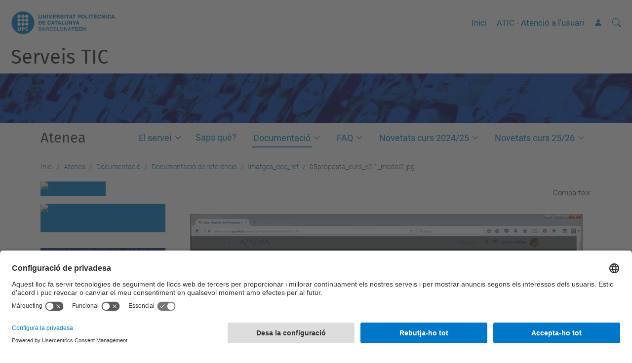

--- FILE ---
content_type: text/html;charset=utf-8
request_url: https://serveistic.upc.edu/ca/atenea/documentacio/documentacio-de-referencia-1/imatges_doc_ref/05proposta_curs_v2.1_modal2.jpg/view
body_size: 12422
content:
<!DOCTYPE html>
<html xmlns="http://www.w3.org/1999/xhtml" class="h-100" lang="ca" xml:lang="ca">

<head><meta http-equiv="Content-Type" content="text/html; charset=UTF-8" />
  <title>05proposta_curs_v2.1_modal2.jpg — Atenea — Serveis TIC — UPC. Universitat Politècnica de Catalunya</title>
  <link rel="preconnect" href="//app.usercentrics.eu" />
  <link rel="preconnect" href="//api.usercentrics.eu" />
  <link rel="preconnect" href="//privacy-proxy.usercentrics.eu" />
  <link rel="dns-prefetch" href="//app.usercentrics.eu" />
  <link rel="dns-prefetch" href="//api.usercentrics.eu" />
  <link rel="preload" href="/++theme++genweb6.theme/stylesheets/fa.min.css" as="style" onload="this.onload=null;this.rel='stylesheet'" />
  <!-- <link rel="preload" href="//app.usercentrics.eu/browser-ui/latest/loader.js" as="script"/>
  <link rel="preload" href="//privacy-proxy.usercentrics.eu/latest/uc-block.bundle.js" as="script"/> -->
  <script>
    window.UC_UI_DOMAINS = {
      crossDomainConsentSharingIFrame: 'https://www.upc.edu/cross-domain-bridge.html',
    };
  </script>
  <script id="usercentrics-cmp" src="https://app.usercentrics.eu/browser-ui/latest/loader.js" data-settings-id="k73tMWYfS" async=""></script>
  <script type="application/javascript" src="https://privacy-proxy.usercentrics.eu/latest/uc-block.bundle.js"></script>
  <script>
    uc.deactivateBlocking([
      'HkocEodjb7', // Google Analytics is not blocked
      'BJ59EidsWQ', //GTM
      'mJTPU19oR', //Google adsense
    ]);
  </script>
  <script type="text/javascript" id="gtag-consent">
    window.dataLayer = window.dataLayer || [];

    function gtag() {
      dataLayer.push(arguments);
    }
    gtag("consent", "default", {
      ad_user_data: "denied",
      ad_personalization: "denied",
      ad_storage: "denied",
      analytics_storage: "denied",
      wait_for_update: 500
    });
    gtag("set", "ads_data_redaction", true);
  </script>
  <script defer="defer" type="application/javascript" src="/++theme++genweb6.theme/js/dataTables.min.js"></script>
  <script defer="defer" type="application/javascript" src="/++theme++genweb6.theme/js/select2.min.js"></script>
<meta charset="utf-8" /><meta name="twitter:card" content="summary" /><meta property="og:site_name" content="serveistic" /><meta property="og:title" content="05proposta_curs_v2.1_modal2.jpg" /><meta property="twitter:title" content="05proposta_curs_v2.1_modal2.jpg" /><meta property="og:type" content="website" /><meta property="og:description" content="" /><meta property="twitter:description" content="" /><meta property="og:url" content="https://serveistic.upc.edu/ca/atenea/documentacio/documentacio-de-referencia-1/imatges_doc_ref/05proposta_curs_v2.1_modal2.jpg/view" /><meta property="twitter:url" content="https://serveistic.upc.edu/ca/atenea/documentacio/documentacio-de-referencia-1/imatges_doc_ref/05proposta_curs_v2.1_modal2.jpg/view" /><meta property="og:image" content="https://serveistic.upc.edu/ca/atenea/documentacio/documentacio-de-referencia-1/imatges_doc_ref/05proposta_curs_v2.1_modal2.jpg/@@download/image/05proposta_curs_v2.1_modal2.jpg" /><meta property="twitter:image" content="https://serveistic.upc.edu/ca/atenea/documentacio/documentacio-de-referencia-1/imatges_doc_ref/05proposta_curs_v2.1_modal2.jpg/@@download/image/05proposta_curs_v2.1_modal2.jpg" /><meta property="og:image:type" content="image/jpeg" /><meta name="robots" content="all" /><meta name="keywords" content="campus virtual, EVA, LMS, Formació, entorn virtual d'aprenentatge, virtual learning environment, VLE" /><meta name="DC.subject" content="campus virtual, EVA, LMS, Formació, entorn virtual d'aprenentatge, virtual learning environment, VLE" /><meta name="DC.date.created" content="2017-07-04T14:45:24+01:00" /><meta name="DC.date.modified" content="2024-04-11T11:29:52+01:00" /><meta name="DC.type" content="Imatge" /><meta name="DC.format" content="image/jpeg" /><meta name="DC.language" content="ca" /><meta name="description" /><meta name="viewport" content="width=device-width, initial-scale=1.0" /><meta name="generator" content="Plone - https://plone.org/" /><link rel="alternate" hreflang="ca" href="https://serveistic.upc.edu/ca/atenea/documentacio/documentacio-de-referencia-1/imatges_doc_ref/05proposta_curs_v2.1_modal2.jpg" /><link rel="alternate" hreflang="x-default" href="https://serveistic.upc.edu/ca/atenea/documentacio/documentacio-de-referencia-1/imatges_doc_ref/05proposta_curs_v2.1_modal2.jpg" /><link rel="canonical" href="https://serveistic.upc.edu/ca/atenea/documentacio/documentacio-de-referencia-1/imatges_doc_ref/05proposta_curs_v2.1_modal2.jpg" /><link rel="preload icon" type="image/vnd.microsoft.icon" href="https://serveistic.upc.edu/ca/favicon.ico?name=favicon.ico" /><link rel="mask-icon" href="https://serveistic.upc.edu/ca/favicon.ico?name=favicon.ico" /><link href="https://serveistic.upc.edu/ca/@@search" rel="search" title="Cerca en aquest lloc" /><link data-bundle="easyform" href="https://serveistic.upc.edu/++webresource++b6e63fde-4269-5984-a67a-480840700e9a/++resource++easyform.css" media="all" rel="stylesheet" type="text/css" /><link data-bundle="faceted.jquery" href="https://serveistic.upc.edu/++webresource++3b9e2285-9169-5166-86db-509376ac0918/++plone++facetednavigation/faceted-jquery.min.css" media="all" rel="stylesheet" type="text/css" /><link data-bundle="faceted.view" href="https://serveistic.upc.edu/++webresource++96c3556c-9d70-5d58-951a-ff5109db53b8/++plone++facetednavigation/faceted-view.min.css" media="all" rel="stylesheet" type="text/css" /><link data-bundle="faceted.edit" href="https://serveistic.upc.edu/++webresource++688bdb99-253c-5b8b-bd8b-90f9b92d6ab0/++plone++facetednavigation/faceted-edit.min.css" media="all" rel="stylesheet" type="text/css" /><link data-bundle="mosaic-css" href="https://serveistic.upc.edu/++webresource++194c6646-85f9-57d9-9c89-31147d080b38/++plone++mosaic/mosaic.min.css" media="all" rel="stylesheet" type="text/css" /><link data-bundle="multilingual" href="https://serveistic.upc.edu/++webresource++4b25ebfe-4288-5cbe-b3d2-cfa66e33cd82/++resource++plone.app.multilingual.stylesheet/multilingual.css" media="all" rel="stylesheet" type="text/css" /><link data-bundle="plone-fullscreen" href="https://serveistic.upc.edu/++webresource++ac83a459-aa2c-5a45-80a9-9d3e95ae0847/++plone++static/plone-fullscreen/fullscreen.css" media="all" rel="stylesheet" type="text/css" /><link data-bundle="serveistic-bundle" href="https://serveistic.upc.edu/++webresource++81daba4e-5c3e-5a55-8e21-18e5d56cf8f2/++theme++genweb6.serveistic/stylesheets/theme-serveistic.min.css" media="all" rel="stylesheet" type="text/css" /><link data-bundle="upc-bundle" href="https://serveistic.upc.edu/++webresource++14ff9cc0-0eda-5e21-a9bd-22687843ae35/++theme++genweb6.upc/stylesheets/theme-upc.min.css" media="all" rel="stylesheet" type="text/css" /><link href="https://serveistic.upc.edu/++webresource++28af1d0a-b056-5919-b6d4-a78c653e985d//++theme++genweb6.theme/stylesheets/theme.min.css" media="all" rel="stylesheet" type="text/css" /><style>.cardmod {
  min-height: 0 !important; }

  @media (hover: hover) and (pointer: fine) {
    .cardmod {
      min-height: 680px !important;   }
}

#content-core #parent-fieldname-text ul.list-sections li,
.existing_content_portlet ul.list-sections li, .mceTmpl ul.list-sections li,
.mosaic-tile-content ul.list-sections li,
.portaltype-packet#content ul.list-sections li,
.portlet-homepage ul.list-sections li, .portletStaticText ul.list-sections li,
body#tinymce ul.list-sections li {
  border-bottom: none !important;
  padding: 30px 0 !important; }

  .wellmod {
    min-height: 270px !important; }
</style><script async="" src="https://www.googletagmanager.com/gtag/js?id=G-CL26WNVK73"></script><script>
  window.dataLayer = window.dataLayer || [];
  function gtag(){dataLayer.push(arguments);}
  gtag('js', new Date());

  gtag('config', 'G-CL26WNVK73');
</script><script data-bundle="plone-fullscreen" integrity="sha384-yAbXscL0aoE/0AkFhaGNz6d74lDy9Cz7PXfkWNqRnFm0/ewX0uoBBoyPBU5qW7Nr" src="https://serveistic.upc.edu/++webresource++6aa4c841-faf5-51e8-8109-90bd97e7aa07/++plone++static/plone-fullscreen/fullscreen.js"></script><script data-bundle="plone" integrity="sha384-VpRtef0in9VvJccUgGM+OKJxMlKkCjrUuv4dmkXUjfuBQMRjcDWGNmTYiPWFcckC" src="https://serveistic.upc.edu/++webresource++63fc8075-8d9c-52b0-bd0c-c7db8d9c785d/++plone++static/bundle-plone/bundle.min.js"></script><script async="True" data-bundle="faceted.jquery" defer="True" integrity="sha384-CrPitwXZBMpWpOCB/u0+eNNyLr1lREkgX/dOCyUBzMWzAhXkRAAImQ3W5vUmd+RO" src="https://serveistic.upc.edu/++webresource++131af045-2f13-5175-b2dd-8a1414aaa5bc/++plone++facetednavigation/faceted-jquery.min.js"></script><script async="True" data-bundle="faceted.view" defer="True" integrity="sha384-ommoVxbVUUrHCbylKZX4xwa+VAkZhVY3MdnlK5Rdecob2p1WYtNmHcm2d8gj//08" src="https://serveistic.upc.edu/++webresource++dd682c8a-c41d-5c85-a33d-4ef7260b24f0/++plone++facetednavigation/faceted-view.min.js"></script><script async="True" data-bundle="faceted.edit" defer="True" integrity="sha384-vEz64MVbeerkh5k5x5CpPxZBe3O7ZML/rmSlWwicW7HjBmTOLtFVct6iPUKfHWDo" src="https://serveistic.upc.edu/++webresource++9ff7b2fc-bb60-5b7e-a094-49a1fe46d833/++plone++facetednavigation/faceted-edit.min.js"></script><script data-bundle="datagridfield-bundle" integrity="sha384-ab8+ZO465yuhsQpCxqQ3u2HpLcOwNqxIS0HAA+laLWcfsX8+8SXtI9TSBzDJg9wf" src="https://serveistic.upc.edu/++webresource++b5050647-6b73-57ea-8cc2-e492b13e1606/++resource++collective.z3cform.datagridfield/datagridfield-remote.min.js"></script><script integrity="sha384-Z0c0O7SGparpXtqZ7DqB+2xYabbv4FwSW10MAxUzrFnDh7Bfxubjpre0f7AIxrKf" src="https://serveistic.upc.edu/++webresource++428ff13a-1bd4-583d-ba0b-b909e791367c//++theme++genweb6.theme/js/theme.min.js"></script></head>

<body class="d-flex flex-column h-100 col-content col-one frontend icons-on portaltype-image section-atenea site-ca subsection-documentacio subsection-documentacio-documentacio-de-referencia-1 subsection-documentacio-documentacio-de-referencia-1-imatges_doc_ref template-image_view thumbs-on userrole-anonymous viewpermission-view" id="visual-portal-wrapper" dir="ltr" data-base-url="https://serveistic.upc.edu/ca/atenea/documentacio/documentacio-de-referencia-1/imatges_doc_ref/05proposta_curs_v2.1_modal2.jpg" data-view-url="https://serveistic.upc.edu/ca/atenea/documentacio/documentacio-de-referencia-1/imatges_doc_ref/05proposta_curs_v2.1_modal2.jpg/view" data-portal-url="https://serveistic.upc.edu" data-i18ncatalogurl="https://serveistic.upc.edu/plonejsi18n" data-pat-pickadate="{&quot;date&quot;: {&quot;selectYears&quot;: 200}, &quot;time&quot;: {&quot;interval&quot;: 5 } }" data-pat-plone-modal="{&quot;actionOptions&quot;: {&quot;displayInModal&quot;: false}}"><div class="outer-wrapper flex-shrink-0">

    <header id="content-header" class="sticky-top">
      <div id="portal-top" class="w-100">
        


    <div id="header" class="d-flex align-items-center light-to-dark-theme">

        <a href="#main-container" class="d-none">Anar al contingut principal</a>

        <div id="portal-logos" class="d-flex me-4">
            <div id="logo-primary">

                <a href="https://www.upc.edu/ca" target="_blank">

                    <img alt="Universitat Politècnica de Catalunya" title="Universitat Politècnica de Catalunya" class="img-desktop" src="https://serveistic.upc.edu/@@gw-logo" />

                </a>

                

            </div>

            
        </div>

        <nav id="portal-navbar" role="navigation" class="global-navigation ms-auto">

            <ul class="navbar-nav mb-2 mb-lg-0 align-items-center" id="portal-globalnav">
                <li class="home nav-item">
                    <a class="nav-link" href="https://serveistic.upc.edu/ca">Inici</a>
                </li>

                <li class="atencio-a-lusuari-atic nav-item"><a href="https://serveistic.upc.edu/ca/atic" target="_self" class="state-published nav-link">ATIC - Atenció a l'usuari</a></li>

                

                    <li class="nav-item nav-action">

                        <a title="Identificació" href="https://serveistic.upc.edu/ca/atenea/documentacio/documentacio-de-referencia-1/imatges_doc_ref/05proposta_curs_v2.1_modal2.jpg/login" id="personaltools-login" icon="person-fill">

                        <i class="bi bi-person-fill" title="Identificació" alt="Identificació"></i>
                        </a>

                    </li>

                

                
            </ul>
        </nav>

        <div id="portal-searchbox" class="nav-item">

            

    <form id="searchGadget_form" action="https://serveistic.upc.edu/ca/@@search" role="search" class="d-flex pat-livesearch show_images " data-pat-livesearch="ajaxUrl:https://serveistic.upc.edu/ca/@@ajax-search">

        <label class="hiddenStructure" for="searchGadget">Cerca</label>

        

            

            <input name="SearchableText" type="text" size="18" id="searchGadget" class="searchField form-control me-3" title="Cerca en el servei" placeholder="Cerca en el servei" />

            <input id="searchbox_currentfolder_only" class="d-none" type="checkbox" name="path" checked="checked" value="/278/serveis-tic/ca/atenea" />

        

        <button class="searchButton" type="submit" alt="Cerca" aria-label="Cerca"><i class="bi bi-search" alt="Cerca" title="Cerca"></i></button>

        <div id="portal-advanced-search" class="hiddenStructure">

            <a href="https://serveistic.upc.edu/ca/@@search">Cerca avançada…</a>

        </div>

    </form>


        </div>

        <div id="portal-navbar-mobile" class="d-none ms-auto" role="navigation">

            <nav class="navbar navbar-dark">

                <div class="container-fluid">

                    <button class="navbar-toggler" type="button" data-bs-toggle="offcanvas" aria-label="Close" data-bs-target="#gwMobileNavbar" aria-controls="gwMobileNavbar">

                    <span class="navbar-toggler-icon"></span>

                    </button>

                    <div class="offcanvas offcanvas-end text-bg-dark" tabindex="-1" id="gwMobileNavbar" aria-labelledby="gwMobileNavbarLabel">

                        <div class="offcanvas-header">

                            <p class="h5">Menú</p>
                            <button type="button" class="btn-close btn-close-white" data-bs-dismiss="offcanvas" aria-label="Close"></button>

                        </div>

                        <div class="offcanvas-body">

                            <div class="d-flex mt-3 mb-2" role="search">

                                <div id="portal-searchbox-mobile" class="nav-item">

                                    

    <form id="searchGadget_form_mobile" action="https://serveistic.upc.edu/ca/@@search" role="search" class="d-flex pat-livesearch show_images " data-pat-livesearch="ajaxUrl:https://serveistic.upc.edu/ca/@@ajax-search">

        <label class="hiddenStructure" for="searchGadget_mobile">Cerca</label>

        

            

            <input name="SearchableText" type="text" size="18" id="searchGadget_mobile" class="searchField form-control me-3" title="Cerca en el servei" placeholder="Cerca en el servei" />

            <input id="searchbox_currentfolder_only" class="d-none" type="checkbox" name="path" checked="checked" value="/278/serveis-tic/ca/atenea" />

        

        <button class="searchButton" type="submit" alt="Cerca" aria-label="Cerca"><i class="bi bi-search" alt="Cerca" title="Cerca"></i></button>

        <div id="portal-advanced-search_mobile" class="hiddenStructure">

            <a href="https://serveistic.upc.edu/ca/@@search">Cerca avançada…</a>

        </div>

    </form>



                                </div>

                            </div>

                            <ul class="navbar-nav justify-content-end flex-grow-1 pe-3">

                                <li class="nav-item">

                                    <a class="nav-link" href="https://serveistic.upc.edu/ca">Inici</a>

                                </li>

                                

                                    <li class="ps-3"><hr class="mt-1 mb-1" /></li>

                                    <li class="atencio-a-lusuari-atic nav-item"><a href="https://serveistic.upc.edu/ca/atic" target="_self" class="state-published nav-link">ATIC - Atenció a l'usuari</a></li>

                                

                                

                                    

                                        <li class="ps-3"><hr class="mt-1 mb-1" /></li>

                                        <li class="nav-item">

                                            <a href="https://serveistic.upc.edu/ca/atenea/documentacio/documentacio-de-referencia-1/imatges_doc_ref/05proposta_curs_v2.1_modal2.jpg/login" title="Identificació" id="personaltools-login-mobile">

                                                <span>Identificació</span>
                                            </a>

                                        </li>

                                    

                                

                                

                            </ul>
                        </div>
                    </div>
                </div>
            </nav>
        </div>
    </div>



      </div>
    </header>

    <div id="above-content-wrapper">
      <div id="viewlet-above-content">

  

  

    <div id="hero" class="light-to-dark-theme image-hero content-hero">

      <section>

        <img alt="Atenea" title="Atenea" src="https://serveistic.upc.edu/ca/atenea/@@images/image" />

      </section>

      <div class="site_title">

        <div class="h1">

            <a accesskey="1" class="text-decoration-none" href="https://serveistic.upc.edu/ca">

                Serveis TIC

            </a>

        </div>

      </div>

      <div class="servei_zone">

        <div class="container d-flex justify-content-between align-items-center">

          

          <a class="h2 text-decoration-none" href="https://serveistic.upc.edu/ca/atenea">Atenea</a>

          <ul class="navbar-nav mb-2 mb-lg-0 d-flex flex-row justify-content-end" id="portal-serveinav">

            <li class="el-servei has_subtree nav-item"><a href="https://serveistic.upc.edu/ca/atenea/el-servei" target="_self" class="state-published nav-link" aria-haspopup="true">El servei</a><input id="navitem-421da797ce274f72925bb70938d57e54" type="checkbox" class="opener" /><label for="navitem-421da797ce274f72925bb70938d57e54" role="button" aria-label="El servei"></label><ul class="has_subtree dropdown"><li class="descripcio-del-servei nav-item"><a href="https://serveistic.upc.edu/ca/atenea/el-servei/descripcio-del-servei" target="_self" class="state-published nav-link">Descripció del servei</a></li><li class="evolucio-del-servei nav-item"><a href="https://serveistic.upc.edu/ca/atenea/el-servei/evolucio-del-servei" target="_self" class="state-published nav-link">Evolució del servei</a></li><li class="errors-coneguts nav-item"><a href="https://serveistic.upc.edu/ca/atenea/el-servei/errors-coneguts" target="_self" class="state-published nav-link">Problemes coneguts</a></li><li class="procediments-1 nav-item"><a href="https://serveistic.upc.edu/ca/atenea/el-servei/procediments-1" target="_self" class="state-published nav-link">Procediments</a></li></ul></li><li class="saps-que nav-item"><a href="https://serveistic.upc.edu/ca/atenea/saps-que" target="_self" class="state-published nav-link">Saps què?</a></li><li class="documentacio has_subtree current nav-item"><a href="https://serveistic.upc.edu/ca/atenea/documentacio" target="_self" class="state-published nav-link" aria-haspopup="true">Documentació</a><input id="navitem-a7a082341d1242a7a2be204deb053d0d" type="checkbox" class="opener" /><label for="navitem-a7a082341d1242a7a2be204deb053d0d" role="button" aria-label="Documentació"></label><ul class="has_subtree dropdown"><li class="copy_of_curs_inicial_41 nav-item"><a href="https://serveistic.upc.edu/ca/atenea/documentacio/copy_of_curs_inicial_41" target="_self" class="state-published nav-link">Guia inicial ATENEA professorat</a></li></ul></li><li class="faq has_subtree nav-item"><a href="https://serveistic.upc.edu/ca/atenea/faq" target="_self" class="state-published nav-link" aria-haspopup="true">FAQ</a><input id="navitem-85ec11747ccb410a9e70d0cfb20ebcc2" type="checkbox" class="opener" /><label for="navitem-85ec11747ccb410a9e70d0cfb20ebcc2" role="button" aria-label="FAQ"></label><ul class="has_subtree dropdown"><li class="formules_personalitzades_llibre_qualificacions nav-item"><a href="https://serveistic.upc.edu/ca/atenea/faq/formules_personalitzades_llibre_qualificacions" target="_self" class="state-published nav-link">Com identificar i corregir una fórmula personalitzada del llibre de qualificacions d'una assignatura</a></li><li class="indicacions-importants-per-tal-de-fer-examens-amb-questionaris-questionaris nav-item"><a href="https://serveistic.upc.edu/ca/atenea/faq/indicacions-importants-per-tal-de-fer-examens-amb-questionaris-questionaris" target="_self" class="state-published nav-link">Guia de bones pràctiques per fer exàmens amb qüestionaris</a></li><li class="soc-professor-a-tinc-problemes-quan-faig-servir-el-meet-i-el-xat-de-gsuite-amb-els-estudiants nav-item"><a href="https://serveistic.upc.edu/ca/atenea/faq/soc-professor-a-tinc-problemes-quan-faig-servir-el-meet-i-el-xat-de-gsuite-amb-els-estudiants" target="_self" class="state-published nav-link">Soc professor/a , tinc problemes quan faig servir el meet o el chat de GSuite amb els estudiants</a></li><li class="soc-professor-a-com-puc-provar-noves-eines-per-la-meva-assignatura-fent-us-del-maleti-del-professorat nav-item"><a href="https://serveistic.upc.edu/ca/atenea/faq/soc-professor-a-com-puc-provar-noves-eines-per-la-meva-assignatura-fent-us-del-maleti-del-professorat" target="_self" class="state-published nav-link">Soc professor/a, com puc provar noves eines per al meu curs d'ATENEA fent ús del maletí del professorat ?</a></li><li class="soc-professor-a-com-publicar-a-la-neva-assignatura-un-recurs-o-activitat-que-ja-he-provat-en-el-maleti nav-item"><a href="https://serveistic.upc.edu/ca/atenea/faq/soc-professor-a-com-publicar-a-la-neva-assignatura-un-recurs-o-activitat-que-ja-he-provat-en-el-maleti" target="_self" class="state-published nav-link">Soc professor/a, com puc publicar al meu curs d'ATENEA un recurs o activitat que ja he provat en el maletí ?</a></li><li class="soc-professor-a-com-puc-fer-un-test-a-atenea nav-item"><a href="https://serveistic.upc.edu/ca/atenea/faq/soc-professor-a-com-puc-fer-un-test-a-atenea" target="_self" class="state-published nav-link">Soc professor/a, com puc fer un test a ATENEA ?</a></li><li class="soc-professor-a-vull-compartir-un-curs-del-meu-maleti-amb-un-col-laborador-que-no-es-pdi-de-la-upc nav-item"><a href="https://serveistic.upc.edu/ca/atenea/faq/soc-professor-a-vull-compartir-un-curs-del-meu-maleti-amb-un-col-laborador-que-no-es-pdi-de-la-upc" target="_self" class="state-published nav-link">Soc professor/a, vull compartir un curs del meu maletí amb un col·laborador de la UPC que no és PDI.</a></li><li class="com-restingir-lacces-alestudiantat-a-les-activitat-i-recursos-de-curs nav-item"><a href="https://serveistic.upc.edu/ca/atenea/faq/com-restingir-lacces-alestudiantat-a-les-activitat-i-recursos-de-curs" target="_self" class="state-published nav-link">Com restringir als estudiants l'accés a temes, recursos o activitats del curs.</a></li><li class="soc-professor-a-com-puc-fer-que-lestudiant-no-accedeixi-a-una-activitat-mentre-no-nhagi-fet-un-altra-abans nav-item"><a href="https://serveistic.upc.edu/ca/atenea/faq/soc-professor-a-com-puc-fer-que-lestudiant-no-accedeixi-a-una-activitat-mentre-no-nhagi-fet-un-altra-abans" target="_self" class="state-published nav-link">Soc professor/a, com puc fer que l'estudiant no accedeixi a una activitat mentre no n'hagi fet una altra abans?</a></li><li class="soc-professor-a-com-puc-afegir-als-meus-questionaris-grafiques-derivades-integrals-i-generar-valors-diferents-cada-vegada-que-lestudiant-els-torni-a-realitzar nav-item"><a href="https://serveistic.upc.edu/ca/atenea/faq/soc-professor-a-com-puc-afegir-als-meus-questionaris-grafiques-derivades-integrals-i-generar-valors-diferents-cada-vegada-que-lestudiant-els-torni-a-realitzar" target="_self" class="state-published nav-link">Soc professor/a, com puc afegir als meus qüestionaris gràfiques, derivades, integrals i generar valors diferents cada vegada que l'estudiant els torni a realitzar ?</a></li><li class="si-es-crea-un-questionari-wiris-amb-un-unic-intent-i-amb-variables-aleatories-es-generaran-uns-nous-valors-de-les-variables-a-la-pregunta-en-sortir-perdre-la-connexio-i-tornar-a-lintent nav-item"><a href="https://serveistic.upc.edu/ca/atenea/faq/si-es-crea-un-questionari-wiris-amb-un-unic-intent-i-amb-variables-aleatories-es-generaran-uns-nous-valors-de-les-variables-a-la-pregunta-en-sortir-perdre-la-connexio-i-tornar-a-lintent" target="_self" class="state-published nav-link">Si es crea un qüestionari WIRIS amb un únic intent i amb variables aleatòries, es generaran uns nous valors de les variables a la pregunta en sortir/perdre la connexió i tornar a l'intent?</a></li><li class="soc-professor-a-com-puc-copiar-una-categoria-duna-banc-de-preguntes-a-un-altre-banc nav-item"><a href="https://serveistic.upc.edu/ca/atenea/faq/soc-professor-a-com-puc-copiar-una-categoria-duna-banc-de-preguntes-a-un-altre-banc" target="_self" class="state-published nav-link">Soc professor/a, com puc importar una categoria d'un banc de preguntes d'un altre curs?</a></li><li class="soc-professor-a-com-puc-etiquetar-les-preguntes-del-banc-a-atenea nav-item"><a href="https://serveistic.upc.edu/ca/atenea/faq/soc-professor-a-com-puc-etiquetar-les-preguntes-del-banc-a-atenea" target="_self" class="state-published nav-link">Soc professor/a, com puc etiquetar les preguntes del banc a ATENEA ?</a></li><li class="soc-professor-a-com-puc-personalitzar-el-dia-i-el-temps-dun-questionari-o-del-lliurament-duna-tasca-a-determinats-grups-o-estudiants nav-item"><a href="https://serveistic.upc.edu/ca/atenea/faq/soc-professor-a-com-puc-personalitzar-el-dia-i-el-temps-dun-questionari-o-del-lliurament-duna-tasca-a-determinats-grups-o-estudiants" target="_self" class="state-published nav-link">Soc professor/a, com puc personalitzar el dia i el temps d'un qüestionari o del lliurament d'una tasca a determinats grups o estudiants ?</a></li><li class="soc-professor-a-com-puc-descarregar-els-fitxers-que-els-estudiants-ha-adjuntat-a-les-preguntes-del-tipus-obert-dun-questionari nav-item"><a href="https://serveistic.upc.edu/ca/atenea/faq/soc-professor-a-com-puc-descarregar-els-fitxers-que-els-estudiants-ha-adjuntat-a-les-preguntes-del-tipus-obert-dun-questionari" target="_self" class="state-published nav-link">Sóc professor/a, com puc descarregar els fitxers que els estudiants ha adjuntat a les preguntes de tipus obert d'un qüestionari?</a></li><li class="soc-professor-a-com-puc-fer-que-els-estudiants-em-facin-trameses-de-treballs-i-qualificar-les nav-item"><a href="https://serveistic.upc.edu/ca/atenea/faq/soc-professor-a-com-puc-fer-que-els-estudiants-em-facin-trameses-de-treballs-i-qualificar-les" target="_self" class="state-published nav-link">Com puc fer que els estudiants facin trameses de treballs i  qualificar-los ?</a></li><li class="com-puc-corregir-fora-datenea-els-lliuraments nav-item"><a href="https://serveistic.upc.edu/ca/atenea/faq/com-puc-corregir-fora-datenea-els-lliuraments" target="_self" class="state-published nav-link">Soc professor/a, com puc corregir fora d'ATENEA els lliuraments dels estudiants?</a></li><li class="soc-professor-a-com-puc-fer-servir-els-forums nav-item"><a href="https://serveistic.upc.edu/ca/atenea/faq/soc-professor-a-com-puc-fer-servir-els-forums" target="_self" class="state-published nav-link">Soc professor/a, com puc fer servir els fòrums ?</a></li><li class="soc-professor-a-com-puc-enviar-un-missatge-a-un-forum-per-ser-vist-pels-estudiants-a-una-data-determinada nav-item"><a href="https://serveistic.upc.edu/ca/atenea/faq/soc-professor-a-com-puc-enviar-un-missatge-a-un-forum-per-ser-vist-pels-estudiants-a-una-data-determinada" target="_self" class="state-published nav-link">Soc professor/a, com puc enviar un missatge a un fòrum per ser visualitzat pels estudiants en una data determinada?</a></li><li class="els-estudiants-no-podem-contestar-els-missatges-que-poso-al-forum-d2019avisos-del-professor nav-item"><a href="https://serveistic.upc.edu/ca/atenea/faq/els-estudiants-no-podem-contestar-els-missatges-que-poso-al-forum-d2019avisos-del-professor" target="_self" class="state-published nav-link">Soc professor/a: Els estudiants no podem contestar els missatges que poso al fòrum d’avisos del professor.</a></li><li class="soc-professor-he-enviat-un-missatge-a-tots-els-estudiant-un-debat-del-forum-que-he-creat-i-no-poden-respondre nav-item"><a href="https://serveistic.upc.edu/ca/atenea/faq/soc-professor-he-enviat-un-missatge-a-tots-els-estudiant-un-debat-del-forum-que-he-creat-i-no-poden-respondre" target="_self" class="state-published nav-link">Soc professor/a: He enviat un missatge  a tots els estudiants a un debat del fòrum que he creat i no el poden respondre.</a></li><li class="com-puc-respondre-un-missatge-de-notificacio-dun-forum-a-ladreca-de-correu-del-remitent nav-item"><a href="https://serveistic.upc.edu/ca/atenea/faq/com-puc-respondre-un-missatge-de-notificacio-dun-forum-a-ladreca-de-correu-del-remitent" target="_self" class="state-published nav-link">Soc professor/a, com puc respondre un missatge de notificació d'un fòrum a l'adreça de correu del remitent ?</a></li><li class="soc-professor-a-com-puc-associar-al-meu-material-la-llicencia-sobre-lautoria-i-drets-dautor-copyright nav-item"><a href="https://serveistic.upc.edu/ca/atenea/faq/soc-professor-a-com-puc-associar-al-meu-material-la-llicencia-sobre-lautoria-i-drets-dautor-copyright" target="_self" class="state-published nav-link">Soc professor/a, com puc associar al meu material la llicència sobre l'autoria i drets d'autor (copyright) ?</a></li><li class="soc-professor-a-com-puc-afegir-interactivitat-a-un-video-i-asegurarme-que-els-estudiants-lhan-visualitzat nav-item"><a href="https://serveistic.upc.edu/ca/atenea/faq/soc-professor-a-com-puc-afegir-interactivitat-a-un-video-i-asegurarme-que-els-estudiants-lhan-visualitzat" target="_self" class="state-published nav-link">Soc professor/a, com puc afegir interactivitat a un vídeo i asegurarme que els estudiants l'han visualitzat?</a></li><li class="com-fer-una-videoconferencia-o-una-presentacio-online nav-item"><a href="https://serveistic.upc.edu/ca/atenea/faq/com-fer-una-videoconferencia-o-una-presentacio-online" target="_self" class="state-published nav-link">Com fer una videoconferencia o una presentació online ?</a></li><li class="soc-professor-a-com-puc-fer-servir-una-pissarra-digital-a-una-sessio-de-google-meet nav-item"><a href="https://serveistic.upc.edu/ca/atenea/faq/soc-professor-a-com-puc-fer-servir-una-pissarra-digital-a-una-sessio-de-google-meet" target="_self" class="state-published nav-link">Soc professor/a, com puc fer servir una pissarra virtual interactiva a una sessió de google meet ?</a></li><li class="recomanacio-abans-dentrar-a-una-sessio-de-videoconferencia nav-item"><a href="https://serveistic.upc.edu/ca/atenea/faq/recomanacio-abans-dentrar-a-una-sessio-de-videoconferencia" target="_self" class="state-published nav-link">Recomanació abans d'entrar a una sessió de videoconferència</a></li><li class="com-enregistrar-un-video nav-item"><a href="https://serveistic.upc.edu/ca/atenea/faq/com-enregistrar-un-video" target="_self" class="state-published nav-link">Com enregistrar un vídeo ?</a></li><li class="soc-professor-a-on-puc-publicar-els-meus-videos nav-item"><a href="https://serveistic.upc.edu/ca/atenea/faq/soc-professor-a-on-puc-publicar-els-meus-videos" target="_self" class="state-published nav-link">Soc professor/a, on puc publicar els meus vídeos ?</a></li><li class="soc-professor-a-com-puc-pujar-un-video-a-youtube-i-poder-referenciar-lo-des-datenea nav-item"><a href="https://serveistic.upc.edu/ca/atenea/faq/soc-professor-a-com-puc-pujar-un-video-a-youtube-i-poder-referenciar-lo-des-datenea" target="_self" class="state-published nav-link">Soc professor/a, com puc pujar un vídeo a youtube i referenciar-lo des d'ATENEA ?</a></li><li class="soc-professor-a-com-puc-penjar-un-video-des-de-google-drive nav-item"><a href="https://serveistic.upc.edu/ca/atenea/faq/soc-professor-a-com-puc-penjar-un-video-des-de-google-drive" target="_self" class="state-published nav-link">Soc professor/a, com puc penjar un vídeo des de google drive ?</a></li><li class="com-puc-compartir-documents-i-carpetes-a-google-drive nav-item"><a href="https://serveistic.upc.edu/ca/atenea/faq/com-puc-compartir-documents-i-carpetes-a-google-drive" target="_self" class="state-published nav-link">Com puc compartir documents i carpetes a Google Drive ?</a></li><li class="soc-professor-a-com-fer-un-xat-fent-us-de-google-meet nav-item"><a href="https://serveistic.upc.edu/ca/atenea/faq/soc-professor-a-com-fer-un-xat-fent-us-de-google-meet" target="_self" class="state-published nav-link">Soc professor/a, com puc fer un xat fent ús de google meet ?</a></li><li class="soc-professor-a-noveig-en-els-contactes-de-gsuite-als-meus-estudiants nav-item"><a href="https://serveistic.upc.edu/ca/atenea/faq/soc-professor-a-noveig-en-els-contactes-de-gsuite-als-meus-estudiants" target="_self" class="state-published nav-link">Soc professor/a, no veig en els contactes de GSuite als meus estudiants. Com els puc convidar?</a></li><li class="soc-un-professor-que-tinc-apunts-fets-a-ma-i-sempre-els-faig-la-classe-a-la-pissarra-i-no-vull-fer-video-conferencia nav-item"><a href="https://serveistic.upc.edu/ca/atenea/faq/soc-un-professor-que-tinc-apunts-fets-a-ma-i-sempre-els-faig-la-classe-a-la-pissarra-i-no-vull-fer-video-conferencia" target="_self" class="state-published nav-link">Soc un/a professor/a que tinc apunts fets a mà i sempre els faig la classe a la pissarra i no vull fer vídeo conferència</a></li><li class="soc-un-professor-que-tinc-ja-el-material-docent-digitalitzat-i-vull-evitar-usar-les-eines-de-video-conferencia nav-item"><a href="https://serveistic.upc.edu/ca/atenea/faq/soc-un-professor-que-tinc-ja-el-material-docent-digitalitzat-i-vull-evitar-usar-les-eines-de-video-conferencia" target="_self" class="state-published nav-link">Soc un/a professor/a que tinc ja el material docent  digitalitzat i vull evitar usar les eines de vídeo conferència</a></li><li class="[base64] nav-item"><a href="https://serveistic.upc.edu/ca/atenea/faq/[base64]" target="_self" class="state-published nav-link">Soc un/a professor/a que tinc ja el material docent digitalitzat i m’agradaria usar les eines de vídeo conferència per ensenyar les meves presentacions i no tinc cap més recurs digital a casa per poder escriure a mà solucions de problemes, etc.</a></li><li class="soc-professor-a-on-puc-trobar-un-determinat-curs-de-quadrimestres-anteriors nav-item"><a href="https://serveistic.upc.edu/ca/atenea/faq/soc-professor-a-on-puc-trobar-un-determinat-curs-de-quadrimestres-anteriors" target="_self" class="state-published nav-link">Soc professor/a, on puc trobar un determinat curs de quadrimestres anteriors?</a></li><li class="soc-professor-a-a-un-curs-historic-estaran-les-dades-dels-estudiants nav-item"><a href="https://serveistic.upc.edu/ca/atenea/faq/soc-professor-a-a-un-curs-historic-estaran-les-dades-dels-estudiants" target="_self" class="state-published nav-link">Soc professor/a, a un curs històric estaran les dades dels estudiants?</a></li><li class="soc-professor-a-a-un-curs-historic-hi-sera-linforme-del-registre-dels-logs nav-item"><a href="https://serveistic.upc.edu/ca/atenea/faq/soc-professor-a-a-un-curs-historic-hi-sera-linforme-del-registre-dels-logs" target="_self" class="state-published nav-link">Soc professor/a, a un curs històric hi serà l'informe del registre dels logs?</a></li><li class="soc-professor-a-fins-quin-quadrimestre-puc-trobar-els-continguts-de-lassignatura-que-imparteixo nav-item"><a href="https://serveistic.upc.edu/ca/atenea/faq/soc-professor-a-fins-quin-quadrimestre-puc-trobar-els-continguts-de-lassignatura-que-imparteixo" target="_self" class="state-published nav-link">Soc professor/a, fins quin quadrimestre puc trobar els continguts de l'assignatura que imparteixo?</a></li><li class="soc-professor-a-en-quines-condicions-puc-reutilitzar-pel-quadrimestre-actual-un-curs-que-ja-he-impartit-en-quadrimestres-anteriors nav-item"><a href="https://serveistic.upc.edu/ca/atenea/faq/soc-professor-a-en-quines-condicions-puc-reutilitzar-pel-quadrimestre-actual-un-curs-que-ja-he-impartit-en-quadrimestres-anteriors" target="_self" class="state-published nav-link">Soc professor/a, en quines condicions puc reutilitzar per al quadrimestre actual un curs sencer que ja he impartit en quadrimestres anteriors?</a></li><li class="soc-professor-a-en-la-vista-de-participants-dun-curs-o-a-la-llista-denviaments-duna-tasca-no-visualitzo-a-tots-els-estudiants nav-item"><a href="https://serveistic.upc.edu/ca/atenea/faq/soc-professor-a-en-la-vista-de-participants-dun-curs-o-a-la-llista-denviaments-duna-tasca-no-visualitzo-a-tots-els-estudiants" target="_self" class="state-published nav-link">Sóc professor/a, a la vista de participants d'un curs o a la llista d'enviaments d'una tasca, no visualitzo tots els estudiants.</a></li><li class="els-alumnes-no-reben-els-correus-enviats-a-un-forum-de-lapartat-missatges-del-professor nav-item"><a href="https://serveistic.upc.edu/ca/atenea/faq/els-alumnes-no-reben-els-correus-enviats-a-un-forum-de-lapartat-missatges-del-professor" target="_self" class="state-published nav-link">Els alumnes no reben els correus enviats a un fòrum de l'apartat "Missatges del professor"</a></li><li class="soc-professor-a-com-puc-importar-un-curs-des-datenea-saurus nav-item"><a href="https://serveistic.upc.edu/ca/atenea/faq/soc-professor-a-com-puc-importar-un-curs-des-datenea-saurus" target="_self" class="state-published nav-link">Soc professor/a, com puc importar un curs des de la instància d'Atenea Saurus?</a></li><li class="reutilitza_curs_sencer_llistat.png nav-item"><a href="https://serveistic.upc.edu/ca/atenea/faq/reutilitza_curs_sencer_llistat.png/view" target="_self" class="state- nav-link">Reutilitza_curs_sencer_llistat.PNG</a></li><li class="mes_reutilitzacio_del_curs.png nav-item"><a href="https://serveistic.upc.edu/ca/atenea/faq/mes_reutilitzacio_del_curs.png/view" target="_self" class="state- nav-link">Mes_reutilitzacio_del_curs.PNG</a></li><li class="mes_reutilitzacio_del_curs_opcions.png nav-item"><a href="https://serveistic.upc.edu/ca/atenea/faq/mes_reutilitzacio_del_curs_opcions.png/view" target="_self" class="state- nav-link">Mes_reutilitzacio_del_curs_opcions.PNG</a></li><li class="captura-de-pantalla-2026-01-23-155912.png nav-item"><a href="https://serveistic.upc.edu/ca/atenea/faq/captura-de-pantalla-2026-01-23-155912.png/view" target="_self" class="state- nav-link">Captura de pantalla 2026-01-23 155912.png</a></li></ul></li><li class="novetats-curs-2024-25 has_subtree nav-item"><a href="https://serveistic.upc.edu/ca/atenea/novetats-curs-2024-25" target="_self" class="state-published nav-link" aria-haspopup="true">Novetats curs 2024/25</a><input id="navitem-fdb5d83b9e88488bbed4d724d09223f6" type="checkbox" class="opener" /><label for="navitem-fdb5d83b9e88488bbed4d724d09223f6" role="button" aria-label="Novetats curs 2024/25"></label><ul class="has_subtree dropdown"><li class="activitat-wooclap nav-item"><a href="https://serveistic.upc.edu/ca/atenea/novetats-curs-2024-25/activitat-wooclap" target="_self" class="state-published nav-link">Activitat Wooclap</a></li><li class="group-quiz nav-item"><a href="https://serveistic.upc.edu/ca/atenea/novetats-curs-2024-25/group-quiz" target="_self" class="state-published nav-link">Group Quiz</a></li></ul></li><li class="novetats-curs-25-26 has_subtree nav-item"><a href="https://serveistic.upc.edu/ca/atenea/novetats-curs-25-26" target="_self" class="state-published nav-link" aria-haspopup="true">Novetats curs 25/26</a><input id="navitem-2d91c4a31f624548a7b0df43e2615ae8" type="checkbox" class="opener" /><label for="navitem-2d91c4a31f624548a7b0df43e2615ae8" role="button" aria-label="Novetats curs 25/26"></label><ul class="has_subtree dropdown"><li class="noves-funcionalitats-a-la-pagina-principal-dun-curs nav-item"><a href="https://serveistic.upc.edu/ca/atenea/novetats-curs-25-26/noves-funcionalitats-a-la-pagina-principal-dun-curs" target="_self" class="state-published nav-link">Noves funcionalitats a la pàgina principal d'un curs</a></li><li class="icona-flotant-daccessibilitat nav-item"><a href="https://serveistic.upc.edu/ca/atenea/novetats-curs-25-26/icona-flotant-daccessibilitat" target="_self" class="state-published nav-link">Icona flotant d'accessibilitat</a></li><li class="noves-funcionalitats-de-la-tasca nav-item"><a href="https://serveistic.upc.edu/ca/atenea/novetats-curs-25-26/noves-funcionalitats-de-la-tasca" target="_self" class="state-published nav-link">Noves funcionalitats de la tasca</a></li><li class="noves-funcionalitats-del-questionari nav-item"><a href="https://serveistic.upc.edu/ca/atenea/novetats-curs-25-26/noves-funcionalitats-del-questionari" target="_self" class="state-published nav-link">Noves funcionalitats del qüestionari i banc de preguntes</a></li><li class="noves-funcionalitats-del-llibre-de-qualificacions nav-item"><a href="https://serveistic.upc.edu/ca/atenea/novetats-curs-25-26/noves-funcionalitats-del-llibre-de-qualificacions" target="_self" class="state-published nav-link">Noves funcionalitats del llibre de qualificacions</a></li><li class="editor-tinymce nav-item"><a href="https://serveistic.upc.edu/ca/atenea/novetats-curs-25-26/editor-tinymce" target="_self" class="state-published nav-link">Editor TinyMCE</a></li><li class="nova-gestio-deines-externes-lti nav-item"><a href="https://serveistic.upc.edu/ca/atenea/novetats-curs-25-26/nova-gestio-deines-externes-lti" target="_self" class="state-published nav-link">Nova gestió d'eines externes LTI</a></li><li class="indicacions-trasllat-dexamens-datenea-exams-a-atenea nav-item"><a href="https://serveistic.upc.edu/ca/atenea/novetats-curs-25-26/indicacions-trasllat-dexamens-datenea-exams-a-atenea" target="_self" class="state-published nav-link">Indicacions trasllat d'exàmens d'ATENEA EXAMS a ATENEA</a></li></ul></li>

          </ul>

        </div>

      </div>

    </div>

  




<nav id="portal-breadcrumbs" aria-label="breadcrumb" label_breadcrumb="label_breadcrumb">
  <div class="container">
    <ol class="breadcrumb">
      <li class="breadcrumb-item"><a href="https://serveistic.upc.edu/ca">Inici</a></li>
      
        <li class="breadcrumb-item"><a href="https://serveistic.upc.edu/ca/atenea">Atenea</a></li>
        
      
        <li class="breadcrumb-item"><a href="https://serveistic.upc.edu/ca/atenea/documentacio">Documentació</a></li>
        
      
        <li class="breadcrumb-item"><a href="https://serveistic.upc.edu/ca/atenea/documentacio/documentacio-de-referencia-1">Documentació de referència</a></li>
        
      
        <li class="breadcrumb-item"><a href="https://serveistic.upc.edu/ca/atenea/documentacio/documentacio-de-referencia-1/imatges_doc_ref">Imatges_doc_ref</a></li>
        
      
        
        <li class="breadcrumb-item active" aria-current="page">05proposta_curs_v2.1_modal2.jpg</li>
      
    </ol>
  </div>
</nav>
</div>
    </div>

    <div class="container">
      <div class="row">
        <aside id="global_statusmessage" class="col-12">
      

      <div>
      </div>
    </aside>
      </div>
      <main id="main-container" class="row">
        <section id="portal-column-content">

      

      

        

          <article id="content">

            

              <header>

                <div id="viewlet-above-content-title"><span id="social-tags-body" itemscope="" itemtype="http://schema.org/WebPage" style="display: none">
  <span itemprop="name">05proposta_curs_v2.1_modal2.jpg</span>
  <span itemprop="description"></span>
  <span itemprop="url">https://serveistic.upc.edu/ca/atenea/documentacio/documentacio-de-referencia-1/imatges_doc_ref/05proposta_curs_v2.1_modal2.jpg/view</span>
  <span itemprop="image">https://serveistic.upc.edu/ca/atenea/documentacio/documentacio-de-referencia-1/imatges_doc_ref/05proposta_curs_v2.1_modal2.jpg/@@download/image/05proposta_curs_v2.1_modal2.jpg</span>
</span>

<div id="social_tags">

  <p class="fs-s mb-0">
    Comparteix:
  </p>

  

</div>
</div>

                
                  

                

                <div id="viewlet-below-content-title"></div>

                
                  

                

                <div id="viewlet-below-content-description"></div>

              </header>

              <div id="viewlet-above-content-body">
</div>

              <div id="content-core">
                


  <section class="section section-main">
    <figure class="figure">
      <a href="https://serveistic.upc.edu/ca/atenea/documentacio/documentacio-de-referencia-1/imatges_doc_ref/05proposta_curs_v2.1_modal2.jpg/image_view_fullscreen">
        <img src="https://serveistic.upc.edu/ca/atenea/documentacio/documentacio-de-referencia-1/imatges_doc_ref/05proposta_curs_v2.1_modal2.jpg/@@images/image-800-d59b8d4960ce8613cb1fb9e9e3fe9379.jpeg" alt="" title="" height="631" width="800" class="figure-img img-fluid" />
      </a>
    </figure>

    

    <div class="file-description">

      <div class="h5 mb-2">
        <a href="https://serveistic.upc.edu/ca/atenea/documentacio/documentacio-de-referencia-1/imatges_doc_ref/05proposta_curs_v2.1_modal2.jpg/@@download/image/05proposta_curs_v2.1_modal2.jpg">05proposta_curs_v2.1_modal2.jpg</a>
      </div>
      <div class="metadata d-flex justify-content-center text-muted small">
        <div class="px-2">
          <svg xmlns="http://www.w3.org/2000/svg" width="16" height="16" fill="currentColor" class="plone-icon icon-inline bi bi-file-earmark-image" viewbox="0 0 16 16" aria-labelledby="title">
  <path d="M6.502 7a1.5 1.5 0 1 0 0-3 1.5 1.5 0 0 0 0 3z"></path>
  <path d="M14 14a2 2 0 0 1-2 2H4a2 2 0 0 1-2-2V2a2 2 0 0 1 2-2h5.5L14 4.5V14zM4 1a1 1 0 0 0-1 1v10l2.224-2.224a.5.5 0 0 1 .61-.075L8 11l2.157-3.02a.5.5 0 0 1 .76-.063L13 10V4.5h-2A1.5 1.5 0 0 1 9.5 3V1H4z"></path>
<title>image/jpeg</title></svg>
          <span class="d-none">Type</span>
          image/jpeg
        </div>
        <div class="px-2">
          <svg xmlns="http://www.w3.org/2000/svg" width="16" height="16" fill="currentColor" class="plone-icon icon-inline bi bi-aspect-ratio" viewbox="0 0 16 16" aria-labelledby="title">
  <path d="M0 3.5A1.5 1.5 0 0 1 1.5 2h13A1.5 1.5 0 0 1 16 3.5v9a1.5 1.5 0 0 1-1.5 1.5h-13A1.5 1.5 0 0 1 0 12.5v-9zM1.5 3a.5.5 0 0 0-.5.5v9a.5.5 0 0 0 .5.5h13a.5.5 0 0 0 .5-.5v-9a.5.5 0 0 0-.5-.5h-13z"></path>
  <path d="M2 4.5a.5.5 0 0 1 .5-.5h3a.5.5 0 0 1 0 1H3v2.5a.5.5 0 0 1-1 0v-3zm12 7a.5.5 0 0 1-.5.5h-3a.5.5 0 0 1 0-1H13V8.5a.5.5 0 0 1 1 0v3z"></path>
<title>Dimension</title></svg>
          <span class="d-none">Dimension</span>
          1696x1339
        </div>
        <div class="px-2">
          <svg xmlns="http://www.w3.org/2000/svg" width="16" height="16" fill="currentColor" class="plone-icon icon-inline bi bi-file-binary" viewbox="0 0 16 16" aria-labelledby="title">
  <path d="M5.526 13.09c.976 0 1.524-.79 1.524-2.205 0-1.412-.548-2.203-1.524-2.203-.978 0-1.526.79-1.526 2.203 0 1.415.548 2.206 1.526 2.206zm-.832-2.205c0-1.05.29-1.612.832-1.612.358 0 .607.247.733.721L4.7 11.137a6.749 6.749 0 0 1-.006-.252zm.832 1.614c-.36 0-.606-.246-.732-.718l1.556-1.145c.003.079.005.164.005.249 0 1.052-.29 1.614-.829 1.614zm5.329.501v-.595H9.73V8.772h-.69l-1.19.786v.688L8.986 9.5h.05v2.906h-1.18V13h3z"></path>
  <path d="M4 0a2 2 0 0 0-2 2v12a2 2 0 0 0 2 2h8a2 2 0 0 0 2-2V2a2 2 0 0 0-2-2H4zm0 1h8a1 1 0 0 1 1 1v12a1 1 0 0 1-1 1H4a1 1 0 0 1-1-1V2a1 1 0 0 1 1-1z"></path>
<title>Size</title></svg>
          <span class="d-none">File size</span>
          
          554.7 KB
        </div>
      </div>

    </div>

  </section>

  <section class="section section-actions">
    <a class="btn btn-primary download" href="https://serveistic.upc.edu/ca/atenea/documentacio/documentacio-de-referencia-1/imatges_doc_ref/05proposta_curs_v2.1_modal2.jpg/@@download/image/05proposta_curs_v2.1_modal2.jpg">Descarrega</a>
    <a class="btn btn-primary fullscreen" href="https://serveistic.upc.edu/ca/atenea/documentacio/documentacio-de-referencia-1/imatges_doc_ref/05proposta_curs_v2.1_modal2.jpg/image_view_fullscreen"><span>Feu clic per a visualitzar la imatge a mida completa…</span></a>
  </section>




              </div>

              <div id="viewlet-below-content-body">



<section id="section-category">

  <div class="viewlet keywords-viewlet">

    <header class="card-title section-heading d-none">Keywords</header>

    

    

    <a href="https://serveistic.upc.edu/ca/@@search?Subject%3Alist=campus%20virtual" rel="nofollow" class="btn btn-sm btn-outline-primary mb-1">
      <span>campus virtual</span>
    </a>
    

    

    <a href="https://serveistic.upc.edu/ca/@@search?Subject%3Alist=EVA" rel="nofollow" class="btn btn-sm btn-outline-primary mb-1">
      <span>EVA</span>
    </a>
    

    

    <a href="https://serveistic.upc.edu/ca/@@search?Subject%3Alist=LMS" rel="nofollow" class="btn btn-sm btn-outline-primary mb-1">
      <span>LMS</span>
    </a>
    

    

    <a href="https://serveistic.upc.edu/ca/@@search?Subject%3Alist=Formaci%C3%B3" rel="nofollow" class="btn btn-sm btn-outline-primary mb-1">
      <span>Formació</span>
    </a>
    

    

    <a href="https://serveistic.upc.edu/ca/@@search?Subject%3Alist=entorn%20virtual%20d%27aprenentatge" rel="nofollow" class="btn btn-sm btn-outline-primary mb-1">
      <span>entorn virtual d'aprenentatge</span>
    </a>
    

    

    <a href="https://serveistic.upc.edu/ca/@@search?Subject%3Alist=virtual%20learning%20environment" rel="nofollow" class="btn btn-sm btn-outline-primary mb-1">
      <span>virtual learning environment</span>
    </a>
    

    

    <a href="https://serveistic.upc.edu/ca/@@search?Subject%3Alist=VLE" rel="nofollow" class="btn btn-sm btn-outline-primary mb-1">
      <span>VLE</span>
    </a>
    

  </div>

</section>


</div>

            
            <footer>
              <div id="viewlet-below-content">




</div>
            </footer>
          </article>
        
      

      
    </section>
        <aside id="portal-column-one">
        
      
        

    <div class="portletWrapper" id="portletwrapper-706c6f6e652e6c656674636f6c756d6e0a636f6e746578740a2f3237382f736572766569732d7469632f63612f6174656e65610a62616e6e6572732d7469632d6c6f63616c" data-portlethash="706c6f6e652e6c656674636f6c756d6e0a636f6e746578740a2f3237382f736572766569732d7469632f63612f6174656e65610a62616e6e6572732d7469632d6c6f63616c">

    <div id="baners" class="portlet portlet-baners" role="complementary" aria-labelledby="titol-baners">

        

        

            

    <div class="gw-banner">

        

            <a target="_blank" title="Demana Ajuda, Obrir link a una finestra nova" href="https://eatic.upc.edu">

                <img src="https://serveistic.upc.edu/ca/banners-ca/demana-ajuda/@@images/image-400-e348a7e79396463a828174497c5d4a7f.jpeg" alt="Demana Ajuda" title="Demana Ajuda" height="68" width="300" class="image-inline" />
            </a>

            

        

        

    </div>



        

            

    <div class="gw-banner">

        

            <a target="_blank" title="Suggeriments, Queixes i Felicitacions, Obrir link a una finestra nova" href="https://eatic.upc.edu/plugins/servlet/desk/portal/1/create/248">

                <img src="https://serveistic.upc.edu/ca/banners-ca/suggeriments-queixes-i-felicitacions/@@images/image-400-d481d7d5e92a8c377ed36f7033a6731c.jpeg" alt="Suggeriments, Queixes i Felicitacions" title="Suggeriments, Queixes i Felicitacions" height="68" width="300" class="image-inline" />
            </a>

            

        

        

    </div>



        

    </div>


</div>



    <div class="portletWrapper" id="portletwrapper-706c6f6e652e6c656674636f6c756d6e0a636f6e746578740a2f3237382f736572766569732d7469632f63612f6174656e65610a62616e6e6572732d7469632d6c6f63616c2d31" data-portlethash="706c6f6e652e6c656674636f6c756d6e0a636f6e746578740a2f3237382f736572766569732d7469632f63612f6174656e65610a62616e6e6572732d7469632d6c6f63616c2d31">

    <div id="baners" class="portlet portlet-baners" role="complementary" aria-labelledby="titol-baners">

        

        

            

    <div class="gw-banner">

        

            <a target="_blank" title="Accedeix a ATENEA, Obrir link a una finestra nova" href="https://atenea.upc.edu">

                <img src="https://serveistic.upc.edu/ca/atenea/banners/atenea-1/@@images/image-400-d4b2a5f21c0b5bca01c4f3292307d3ba.png" alt="Accedeix a ATENEA" title="Accedeix a ATENEA" height="60" width="265" class="image-inline" />
            </a>

            

        

        

    </div>



        

            

    <div class="gw-banner">

        

            <a target="_blank" title="Accedeix a ATENEA Exams, Obrir link a una finestra nova" href="https://atenea-examens.upc.edu">

                <img src="https://serveistic.upc.edu/ca/atenea/banners/accedeix-a-atenea-exams/@@images/image-400-f8e4777aa478939af841e0ca57405f11.jpeg" alt="Accedeix a ATENEA Exams" title="Accedeix a ATENEA Exams" height="60" width="265" class="image-inline" />
            </a>

            

        

        

    </div>



        

    </div>


</div>





      
    </aside>
      </main>
      <!--/row-->
    </div>
    <!--/container-->

    <footer id="portal-footer-wrapper" class="mt-auto">
      <div id="portal-footer">

      <div id="footer-logos">

  <ul class="llistatLogos" role="list">

    <li role="listitem">

      <a rel="tooltip" data-placement="top" href="https://gobernanza.ccn-cert.cni.es/amparo/API/public/certificaciones/8950/download/7773" data-original-title="Ens de seguretat" target="_blank">

        <img src="https://serveistic.upc.edu/ca/logosfooter-ca/ens-de-seguretat/@@images/image" title="Ens de seguretat, Obrir link a una finestra nova" alt="Ens de seguretat, Obrir link a una finestra nova" />

        
      </a>
    </li>
  </ul>
</div><div id="footer-complementary" data-class="dark-theme" data-img="https://serveistic.upc.edu/@@gw-hero">

    <div class="row">

        <div class="col-md-4 text-primary">
            <p><strong>© UPC</strong></p>
        </div>

        <div class="col-md-8">
            <nav id="complimentary-footer-nav" aria-label="Complimenatary-footer">
                <ul id="footer-menu-complementari" class="footer-container">

                    <li>
                        <span class="text-muted me-2">Desenvolupat amb</span>
                        <a href="https://genweb.upc.edu/ca" target="_blank">
                            <img title="genweb UPC" alt="genweb UPC" class="logoGenwebUPC" loading="lazy" src="https://serveistic.upc.edu/++theme++genweb6.theme/img/genwebUPC.webp" />
                        </a>
                    </li>

                    

                    <li>
                        <a accesskey="3" href="https://serveistic.upc.edu/ca/sitemap" target="_self">Mapa del lloc</a>
                    </li>

                    <li>
                        <a accesskey="0" href="https://serveistic.upc.edu/ca/accessibility" target="_self">Accessibilitat</a>
                    </li>

                    <li>
                        <a href="https://www.upc.edu/ca/avis-legal" target="_blank">Avís legal</a>
                    </li>

                    <li>
                        <a href="#" target="_self" onclick="UC_UI.showSecondLayer();">Configuració de privadesa</a>
                    </li>
                </ul>
            </nav>
        </div>
    </div>
</div></div>
    </footer>
  </div><!--/outer-wrapper --><aside id="back-to-top">
    <a href="#" class="back-to-top" aria-label="Anar al començament de la pàgina">
      <svg xmlns="http://www.w3.org/2000/svg" width="16" height="16" fill="currentColor" class="bi bi-arrow-up-circle-fill" viewbox="0 0 16 16" title="Anar al començament de la pàgina">
        <path d="M16 8A8 8 0 1 0 0 8a8 8 0 0 0 16 0zm-7.5 3.5a.5.5 0 0 1-1 0V5.707L5.354 7.854a.5.5 0 1 1-.708-.708l3-3a.5.5 0 0 1 .708 0l3 3a.5.5 0 0 1-.708.708L8.5 5.707V11.5z"></path>
      </svg>
    </a>
  </aside></body>

</html>